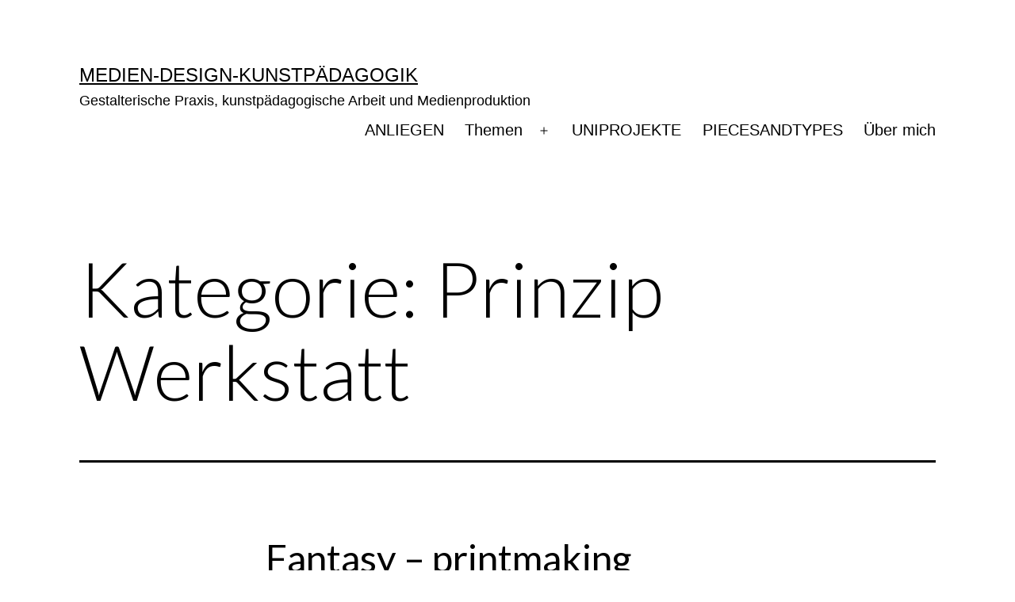

--- FILE ---
content_type: text/html; charset=UTF-8
request_url: https://www.mediendesignpaedagogik.de/category/werkstatt/
body_size: 80537
content:
<!doctype html>
<html lang="de" >
<head>
	<meta charset="UTF-8" />
	<meta name="viewport" content="width=device-width, initial-scale=1.0" />
	<meta name='robots' content='index, follow, max-image-preview:large, max-snippet:-1, max-video-preview:-1' />

	<!-- This site is optimized with the Yoast SEO plugin v26.7 - https://yoast.com/wordpress/plugins/seo/ -->
	<title>Prinzip Werkstatt Archive &#8211; Medien-Design-Kunstpädagogik</title>
	<link rel="canonical" href="https://www.mediendesignpaedagogik.de/category/werkstatt/" />
	<link rel="next" href="https://www.mediendesignpaedagogik.de/category/werkstatt/page/2/" />
	<meta property="og:locale" content="de_DE" />
	<meta property="og:type" content="article" />
	<meta property="og:title" content="Prinzip Werkstatt Archive &#8211; Medien-Design-Kunstpädagogik" />
	<meta property="og:url" content="https://www.mediendesignpaedagogik.de/category/werkstatt/" />
	<meta property="og:site_name" content="Medien-Design-Kunstpädagogik" />
	<meta name="twitter:card" content="summary_large_image" />
	<meta name="twitter:site" content="@awebfish" />
	<script type="application/ld+json" class="yoast-schema-graph">{"@context":"https://schema.org","@graph":[{"@type":"CollectionPage","@id":"https://www.mediendesignpaedagogik.de/category/werkstatt/","url":"https://www.mediendesignpaedagogik.de/category/werkstatt/","name":"Prinzip Werkstatt Archive &#8211; Medien-Design-Kunstpädagogik","isPartOf":{"@id":"https://www.mediendesignpaedagogik.de/#website"},"primaryImageOfPage":{"@id":"https://www.mediendesignpaedagogik.de/category/werkstatt/#primaryimage"},"image":{"@id":"https://www.mediendesignpaedagogik.de/category/werkstatt/#primaryimage"},"thumbnailUrl":"https://www.mediendesignpaedagogik.de/wp-content/uploads/2025/12/fantasy-1.png","breadcrumb":{"@id":"https://www.mediendesignpaedagogik.de/category/werkstatt/#breadcrumb"},"inLanguage":"de"},{"@type":"ImageObject","inLanguage":"de","@id":"https://www.mediendesignpaedagogik.de/category/werkstatt/#primaryimage","url":"https://www.mediendesignpaedagogik.de/wp-content/uploads/2025/12/fantasy-1.png","contentUrl":"https://www.mediendesignpaedagogik.de/wp-content/uploads/2025/12/fantasy-1.png","width":2236,"height":1696,"caption":"Linolschnitte mit verlorener Platte"},{"@type":"BreadcrumbList","@id":"https://www.mediendesignpaedagogik.de/category/werkstatt/#breadcrumb","itemListElement":[{"@type":"ListItem","position":1,"name":"Startseite","item":"https://www.mediendesignpaedagogik.de/"},{"@type":"ListItem","position":2,"name":"Prinzip Werkstatt"}]},{"@type":"WebSite","@id":"https://www.mediendesignpaedagogik.de/#website","url":"https://www.mediendesignpaedagogik.de/","name":"Medien-Design-Kunstpädagogik","description":"Gestalterische Praxis, kunstpädagogische Arbeit und Medienproduktion","publisher":{"@id":"https://www.mediendesignpaedagogik.de/#/schema/person/a592668c9861ab5c7736e93884555585"},"potentialAction":[{"@type":"SearchAction","target":{"@type":"EntryPoint","urlTemplate":"https://www.mediendesignpaedagogik.de/?s={search_term_string}"},"query-input":{"@type":"PropertyValueSpecification","valueRequired":true,"valueName":"search_term_string"}}],"inLanguage":"de"},{"@type":["Person","Organization"],"@id":"https://www.mediendesignpaedagogik.de/#/schema/person/a592668c9861ab5c7736e93884555585","name":"Andreas Wendt","image":{"@type":"ImageObject","inLanguage":"de","@id":"https://www.mediendesignpaedagogik.de/#/schema/person/image/","url":"https://secure.gravatar.com/avatar/c9134d84554135a9845756c1e163ded839b5558c0b54fde135a80d08f8e5fd09?s=96&r=g","contentUrl":"https://secure.gravatar.com/avatar/c9134d84554135a9845756c1e163ded839b5558c0b54fde135a80d08f8e5fd09?s=96&r=g","caption":"Andreas Wendt"},"logo":{"@id":"https://www.mediendesignpaedagogik.de/#/schema/person/image/"}}]}</script>
	<!-- / Yoast SEO plugin. -->


<link rel="alternate" type="application/rss+xml" title="Medien-Design-Kunstpädagogik &raquo; Feed" href="https://www.mediendesignpaedagogik.de/feed/" />
<link rel="alternate" type="application/rss+xml" title="Medien-Design-Kunstpädagogik &raquo; Kommentar-Feed" href="https://www.mediendesignpaedagogik.de/comments/feed/" />
<link rel="alternate" type="application/rss+xml" title="Medien-Design-Kunstpädagogik &raquo; Prinzip Werkstatt Kategorie-Feed" href="https://www.mediendesignpaedagogik.de/category/werkstatt/feed/" />
<style id='wp-img-auto-sizes-contain-inline-css'>
img:is([sizes=auto i],[sizes^="auto," i]){contain-intrinsic-size:3000px 1500px}
/*# sourceURL=wp-img-auto-sizes-contain-inline-css */
</style>
<style id='wp-emoji-styles-inline-css'>

	img.wp-smiley, img.emoji {
		display: inline !important;
		border: none !important;
		box-shadow: none !important;
		height: 1em !important;
		width: 1em !important;
		margin: 0 0.07em !important;
		vertical-align: -0.1em !important;
		background: none !important;
		padding: 0 !important;
	}
/*# sourceURL=wp-emoji-styles-inline-css */
</style>
<style id='wp-block-library-inline-css'>
:root{--wp-block-synced-color:#7a00df;--wp-block-synced-color--rgb:122,0,223;--wp-bound-block-color:var(--wp-block-synced-color);--wp-editor-canvas-background:#ddd;--wp-admin-theme-color:#007cba;--wp-admin-theme-color--rgb:0,124,186;--wp-admin-theme-color-darker-10:#006ba1;--wp-admin-theme-color-darker-10--rgb:0,107,160.5;--wp-admin-theme-color-darker-20:#005a87;--wp-admin-theme-color-darker-20--rgb:0,90,135;--wp-admin-border-width-focus:2px}@media (min-resolution:192dpi){:root{--wp-admin-border-width-focus:1.5px}}.wp-element-button{cursor:pointer}:root .has-very-light-gray-background-color{background-color:#eee}:root .has-very-dark-gray-background-color{background-color:#313131}:root .has-very-light-gray-color{color:#eee}:root .has-very-dark-gray-color{color:#313131}:root .has-vivid-green-cyan-to-vivid-cyan-blue-gradient-background{background:linear-gradient(135deg,#00d084,#0693e3)}:root .has-purple-crush-gradient-background{background:linear-gradient(135deg,#34e2e4,#4721fb 50%,#ab1dfe)}:root .has-hazy-dawn-gradient-background{background:linear-gradient(135deg,#faaca8,#dad0ec)}:root .has-subdued-olive-gradient-background{background:linear-gradient(135deg,#fafae1,#67a671)}:root .has-atomic-cream-gradient-background{background:linear-gradient(135deg,#fdd79a,#004a59)}:root .has-nightshade-gradient-background{background:linear-gradient(135deg,#330968,#31cdcf)}:root .has-midnight-gradient-background{background:linear-gradient(135deg,#020381,#2874fc)}:root{--wp--preset--font-size--normal:16px;--wp--preset--font-size--huge:42px}.has-regular-font-size{font-size:1em}.has-larger-font-size{font-size:2.625em}.has-normal-font-size{font-size:var(--wp--preset--font-size--normal)}.has-huge-font-size{font-size:var(--wp--preset--font-size--huge)}.has-text-align-center{text-align:center}.has-text-align-left{text-align:left}.has-text-align-right{text-align:right}.has-fit-text{white-space:nowrap!important}#end-resizable-editor-section{display:none}.aligncenter{clear:both}.items-justified-left{justify-content:flex-start}.items-justified-center{justify-content:center}.items-justified-right{justify-content:flex-end}.items-justified-space-between{justify-content:space-between}.screen-reader-text{border:0;clip-path:inset(50%);height:1px;margin:-1px;overflow:hidden;padding:0;position:absolute;width:1px;word-wrap:normal!important}.screen-reader-text:focus{background-color:#ddd;clip-path:none;color:#444;display:block;font-size:1em;height:auto;left:5px;line-height:normal;padding:15px 23px 14px;text-decoration:none;top:5px;width:auto;z-index:100000}html :where(.has-border-color){border-style:solid}html :where([style*=border-top-color]){border-top-style:solid}html :where([style*=border-right-color]){border-right-style:solid}html :where([style*=border-bottom-color]){border-bottom-style:solid}html :where([style*=border-left-color]){border-left-style:solid}html :where([style*=border-width]){border-style:solid}html :where([style*=border-top-width]){border-top-style:solid}html :where([style*=border-right-width]){border-right-style:solid}html :where([style*=border-bottom-width]){border-bottom-style:solid}html :where([style*=border-left-width]){border-left-style:solid}html :where(img[class*=wp-image-]){height:auto;max-width:100%}:where(figure){margin:0 0 1em}html :where(.is-position-sticky){--wp-admin--admin-bar--position-offset:var(--wp-admin--admin-bar--height,0px)}@media screen and (max-width:600px){html :where(.is-position-sticky){--wp-admin--admin-bar--position-offset:0px}}

/*# sourceURL=wp-block-library-inline-css */
</style><style id='wp-block-heading-inline-css'>
h1:where(.wp-block-heading).has-background,h2:where(.wp-block-heading).has-background,h3:where(.wp-block-heading).has-background,h4:where(.wp-block-heading).has-background,h5:where(.wp-block-heading).has-background,h6:where(.wp-block-heading).has-background{padding:1.25em 2.375em}h1.has-text-align-left[style*=writing-mode]:where([style*=vertical-lr]),h1.has-text-align-right[style*=writing-mode]:where([style*=vertical-rl]),h2.has-text-align-left[style*=writing-mode]:where([style*=vertical-lr]),h2.has-text-align-right[style*=writing-mode]:where([style*=vertical-rl]),h3.has-text-align-left[style*=writing-mode]:where([style*=vertical-lr]),h3.has-text-align-right[style*=writing-mode]:where([style*=vertical-rl]),h4.has-text-align-left[style*=writing-mode]:where([style*=vertical-lr]),h4.has-text-align-right[style*=writing-mode]:where([style*=vertical-rl]),h5.has-text-align-left[style*=writing-mode]:where([style*=vertical-lr]),h5.has-text-align-right[style*=writing-mode]:where([style*=vertical-rl]),h6.has-text-align-left[style*=writing-mode]:where([style*=vertical-lr]),h6.has-text-align-right[style*=writing-mode]:where([style*=vertical-rl]){rotate:180deg}
/*# sourceURL=https://www.mediendesignpaedagogik.de/wp-includes/blocks/heading/style.min.css */
</style>
<style id='wp-block-paragraph-inline-css'>
.is-small-text{font-size:.875em}.is-regular-text{font-size:1em}.is-large-text{font-size:2.25em}.is-larger-text{font-size:3em}.has-drop-cap:not(:focus):first-letter{float:left;font-size:8.4em;font-style:normal;font-weight:100;line-height:.68;margin:.05em .1em 0 0;text-transform:uppercase}body.rtl .has-drop-cap:not(:focus):first-letter{float:none;margin-left:.1em}p.has-drop-cap.has-background{overflow:hidden}:root :where(p.has-background){padding:1.25em 2.375em}:where(p.has-text-color:not(.has-link-color)) a{color:inherit}p.has-text-align-left[style*="writing-mode:vertical-lr"],p.has-text-align-right[style*="writing-mode:vertical-rl"]{rotate:180deg}
/*# sourceURL=https://www.mediendesignpaedagogik.de/wp-includes/blocks/paragraph/style.min.css */
</style>
<style id='global-styles-inline-css'>
:root{--wp--preset--aspect-ratio--square: 1;--wp--preset--aspect-ratio--4-3: 4/3;--wp--preset--aspect-ratio--3-4: 3/4;--wp--preset--aspect-ratio--3-2: 3/2;--wp--preset--aspect-ratio--2-3: 2/3;--wp--preset--aspect-ratio--16-9: 16/9;--wp--preset--aspect-ratio--9-16: 9/16;--wp--preset--color--black: #000000;--wp--preset--color--cyan-bluish-gray: #abb8c3;--wp--preset--color--white: #FFFFFF;--wp--preset--color--pale-pink: #f78da7;--wp--preset--color--vivid-red: #cf2e2e;--wp--preset--color--luminous-vivid-orange: #ff6900;--wp--preset--color--luminous-vivid-amber: #fcb900;--wp--preset--color--light-green-cyan: #7bdcb5;--wp--preset--color--vivid-green-cyan: #00d084;--wp--preset--color--pale-cyan-blue: #8ed1fc;--wp--preset--color--vivid-cyan-blue: #0693e3;--wp--preset--color--vivid-purple: #9b51e0;--wp--preset--color--dark-gray: #28303D;--wp--preset--color--gray: #39414D;--wp--preset--color--green: #D1E4DD;--wp--preset--color--blue: #D1DFE4;--wp--preset--color--purple: #D1D1E4;--wp--preset--color--red: #E4D1D1;--wp--preset--color--orange: #E4DAD1;--wp--preset--color--yellow: #EEEADD;--wp--preset--gradient--vivid-cyan-blue-to-vivid-purple: linear-gradient(135deg,rgb(6,147,227) 0%,rgb(155,81,224) 100%);--wp--preset--gradient--light-green-cyan-to-vivid-green-cyan: linear-gradient(135deg,rgb(122,220,180) 0%,rgb(0,208,130) 100%);--wp--preset--gradient--luminous-vivid-amber-to-luminous-vivid-orange: linear-gradient(135deg,rgb(252,185,0) 0%,rgb(255,105,0) 100%);--wp--preset--gradient--luminous-vivid-orange-to-vivid-red: linear-gradient(135deg,rgb(255,105,0) 0%,rgb(207,46,46) 100%);--wp--preset--gradient--very-light-gray-to-cyan-bluish-gray: linear-gradient(135deg,rgb(238,238,238) 0%,rgb(169,184,195) 100%);--wp--preset--gradient--cool-to-warm-spectrum: linear-gradient(135deg,rgb(74,234,220) 0%,rgb(151,120,209) 20%,rgb(207,42,186) 40%,rgb(238,44,130) 60%,rgb(251,105,98) 80%,rgb(254,248,76) 100%);--wp--preset--gradient--blush-light-purple: linear-gradient(135deg,rgb(255,206,236) 0%,rgb(152,150,240) 100%);--wp--preset--gradient--blush-bordeaux: linear-gradient(135deg,rgb(254,205,165) 0%,rgb(254,45,45) 50%,rgb(107,0,62) 100%);--wp--preset--gradient--luminous-dusk: linear-gradient(135deg,rgb(255,203,112) 0%,rgb(199,81,192) 50%,rgb(65,88,208) 100%);--wp--preset--gradient--pale-ocean: linear-gradient(135deg,rgb(255,245,203) 0%,rgb(182,227,212) 50%,rgb(51,167,181) 100%);--wp--preset--gradient--electric-grass: linear-gradient(135deg,rgb(202,248,128) 0%,rgb(113,206,126) 100%);--wp--preset--gradient--midnight: linear-gradient(135deg,rgb(2,3,129) 0%,rgb(40,116,252) 100%);--wp--preset--gradient--purple-to-yellow: linear-gradient(160deg, #D1D1E4 0%, #EEEADD 100%);--wp--preset--gradient--yellow-to-purple: linear-gradient(160deg, #EEEADD 0%, #D1D1E4 100%);--wp--preset--gradient--green-to-yellow: linear-gradient(160deg, #D1E4DD 0%, #EEEADD 100%);--wp--preset--gradient--yellow-to-green: linear-gradient(160deg, #EEEADD 0%, #D1E4DD 100%);--wp--preset--gradient--red-to-yellow: linear-gradient(160deg, #E4D1D1 0%, #EEEADD 100%);--wp--preset--gradient--yellow-to-red: linear-gradient(160deg, #EEEADD 0%, #E4D1D1 100%);--wp--preset--gradient--purple-to-red: linear-gradient(160deg, #D1D1E4 0%, #E4D1D1 100%);--wp--preset--gradient--red-to-purple: linear-gradient(160deg, #E4D1D1 0%, #D1D1E4 100%);--wp--preset--font-size--small: 18px;--wp--preset--font-size--medium: 20px;--wp--preset--font-size--large: 24px;--wp--preset--font-size--x-large: 42px;--wp--preset--font-size--extra-small: 16px;--wp--preset--font-size--normal: 20px;--wp--preset--font-size--extra-large: 40px;--wp--preset--font-size--huge: 96px;--wp--preset--font-size--gigantic: 144px;--wp--preset--spacing--20: 0.44rem;--wp--preset--spacing--30: 0.67rem;--wp--preset--spacing--40: 1rem;--wp--preset--spacing--50: 1.5rem;--wp--preset--spacing--60: 2.25rem;--wp--preset--spacing--70: 3.38rem;--wp--preset--spacing--80: 5.06rem;--wp--preset--shadow--natural: 6px 6px 9px rgba(0, 0, 0, 0.2);--wp--preset--shadow--deep: 12px 12px 50px rgba(0, 0, 0, 0.4);--wp--preset--shadow--sharp: 6px 6px 0px rgba(0, 0, 0, 0.2);--wp--preset--shadow--outlined: 6px 6px 0px -3px rgb(255, 255, 255), 6px 6px rgb(0, 0, 0);--wp--preset--shadow--crisp: 6px 6px 0px rgb(0, 0, 0);}:where(.is-layout-flex){gap: 0.5em;}:where(.is-layout-grid){gap: 0.5em;}body .is-layout-flex{display: flex;}.is-layout-flex{flex-wrap: wrap;align-items: center;}.is-layout-flex > :is(*, div){margin: 0;}body .is-layout-grid{display: grid;}.is-layout-grid > :is(*, div){margin: 0;}:where(.wp-block-columns.is-layout-flex){gap: 2em;}:where(.wp-block-columns.is-layout-grid){gap: 2em;}:where(.wp-block-post-template.is-layout-flex){gap: 1.25em;}:where(.wp-block-post-template.is-layout-grid){gap: 1.25em;}.has-black-color{color: var(--wp--preset--color--black) !important;}.has-cyan-bluish-gray-color{color: var(--wp--preset--color--cyan-bluish-gray) !important;}.has-white-color{color: var(--wp--preset--color--white) !important;}.has-pale-pink-color{color: var(--wp--preset--color--pale-pink) !important;}.has-vivid-red-color{color: var(--wp--preset--color--vivid-red) !important;}.has-luminous-vivid-orange-color{color: var(--wp--preset--color--luminous-vivid-orange) !important;}.has-luminous-vivid-amber-color{color: var(--wp--preset--color--luminous-vivid-amber) !important;}.has-light-green-cyan-color{color: var(--wp--preset--color--light-green-cyan) !important;}.has-vivid-green-cyan-color{color: var(--wp--preset--color--vivid-green-cyan) !important;}.has-pale-cyan-blue-color{color: var(--wp--preset--color--pale-cyan-blue) !important;}.has-vivid-cyan-blue-color{color: var(--wp--preset--color--vivid-cyan-blue) !important;}.has-vivid-purple-color{color: var(--wp--preset--color--vivid-purple) !important;}.has-black-background-color{background-color: var(--wp--preset--color--black) !important;}.has-cyan-bluish-gray-background-color{background-color: var(--wp--preset--color--cyan-bluish-gray) !important;}.has-white-background-color{background-color: var(--wp--preset--color--white) !important;}.has-pale-pink-background-color{background-color: var(--wp--preset--color--pale-pink) !important;}.has-vivid-red-background-color{background-color: var(--wp--preset--color--vivid-red) !important;}.has-luminous-vivid-orange-background-color{background-color: var(--wp--preset--color--luminous-vivid-orange) !important;}.has-luminous-vivid-amber-background-color{background-color: var(--wp--preset--color--luminous-vivid-amber) !important;}.has-light-green-cyan-background-color{background-color: var(--wp--preset--color--light-green-cyan) !important;}.has-vivid-green-cyan-background-color{background-color: var(--wp--preset--color--vivid-green-cyan) !important;}.has-pale-cyan-blue-background-color{background-color: var(--wp--preset--color--pale-cyan-blue) !important;}.has-vivid-cyan-blue-background-color{background-color: var(--wp--preset--color--vivid-cyan-blue) !important;}.has-vivid-purple-background-color{background-color: var(--wp--preset--color--vivid-purple) !important;}.has-black-border-color{border-color: var(--wp--preset--color--black) !important;}.has-cyan-bluish-gray-border-color{border-color: var(--wp--preset--color--cyan-bluish-gray) !important;}.has-white-border-color{border-color: var(--wp--preset--color--white) !important;}.has-pale-pink-border-color{border-color: var(--wp--preset--color--pale-pink) !important;}.has-vivid-red-border-color{border-color: var(--wp--preset--color--vivid-red) !important;}.has-luminous-vivid-orange-border-color{border-color: var(--wp--preset--color--luminous-vivid-orange) !important;}.has-luminous-vivid-amber-border-color{border-color: var(--wp--preset--color--luminous-vivid-amber) !important;}.has-light-green-cyan-border-color{border-color: var(--wp--preset--color--light-green-cyan) !important;}.has-vivid-green-cyan-border-color{border-color: var(--wp--preset--color--vivid-green-cyan) !important;}.has-pale-cyan-blue-border-color{border-color: var(--wp--preset--color--pale-cyan-blue) !important;}.has-vivid-cyan-blue-border-color{border-color: var(--wp--preset--color--vivid-cyan-blue) !important;}.has-vivid-purple-border-color{border-color: var(--wp--preset--color--vivid-purple) !important;}.has-vivid-cyan-blue-to-vivid-purple-gradient-background{background: var(--wp--preset--gradient--vivid-cyan-blue-to-vivid-purple) !important;}.has-light-green-cyan-to-vivid-green-cyan-gradient-background{background: var(--wp--preset--gradient--light-green-cyan-to-vivid-green-cyan) !important;}.has-luminous-vivid-amber-to-luminous-vivid-orange-gradient-background{background: var(--wp--preset--gradient--luminous-vivid-amber-to-luminous-vivid-orange) !important;}.has-luminous-vivid-orange-to-vivid-red-gradient-background{background: var(--wp--preset--gradient--luminous-vivid-orange-to-vivid-red) !important;}.has-very-light-gray-to-cyan-bluish-gray-gradient-background{background: var(--wp--preset--gradient--very-light-gray-to-cyan-bluish-gray) !important;}.has-cool-to-warm-spectrum-gradient-background{background: var(--wp--preset--gradient--cool-to-warm-spectrum) !important;}.has-blush-light-purple-gradient-background{background: var(--wp--preset--gradient--blush-light-purple) !important;}.has-blush-bordeaux-gradient-background{background: var(--wp--preset--gradient--blush-bordeaux) !important;}.has-luminous-dusk-gradient-background{background: var(--wp--preset--gradient--luminous-dusk) !important;}.has-pale-ocean-gradient-background{background: var(--wp--preset--gradient--pale-ocean) !important;}.has-electric-grass-gradient-background{background: var(--wp--preset--gradient--electric-grass) !important;}.has-midnight-gradient-background{background: var(--wp--preset--gradient--midnight) !important;}.has-small-font-size{font-size: var(--wp--preset--font-size--small) !important;}.has-medium-font-size{font-size: var(--wp--preset--font-size--medium) !important;}.has-large-font-size{font-size: var(--wp--preset--font-size--large) !important;}.has-x-large-font-size{font-size: var(--wp--preset--font-size--x-large) !important;}
/*# sourceURL=global-styles-inline-css */
</style>

<style id='classic-theme-styles-inline-css'>
/*! This file is auto-generated */
.wp-block-button__link{color:#fff;background-color:#32373c;border-radius:9999px;box-shadow:none;text-decoration:none;padding:calc(.667em + 2px) calc(1.333em + 2px);font-size:1.125em}.wp-block-file__button{background:#32373c;color:#fff;text-decoration:none}
/*# sourceURL=/wp-includes/css/classic-themes.min.css */
</style>
<link rel='stylesheet' id='twenty-twenty-one-custom-color-overrides-css' href='https://www.mediendesignpaedagogik.de/wp-content/themes/twentytwentyone/assets/css/custom-color-overrides.css?ver=2.7' media='all' />
<style id='twenty-twenty-one-custom-color-overrides-inline-css'>
:root .editor-styles-wrapper{--global--color-background: #ffffff;--global--color-primary: #000;--global--color-secondary: #000;--button--color-background: #000;--button--color-text-hover: #000;}
/*# sourceURL=twenty-twenty-one-custom-color-overrides-inline-css */
</style>
<link rel='stylesheet' id='css3lightbox_style-css' href='https://www.mediendesignpaedagogik.de/wp-content/plugins/css3lightbox/assets/style.css?ver=6.9' media='all' />
<link rel='stylesheet' id='twenty-twenty-one-style-css' href='https://www.mediendesignpaedagogik.de/wp-content/themes/twentytwentyone/style.css?ver=2.7' media='all' />
<style id='twenty-twenty-one-style-inline-css'>
:root{--global--color-background: #ffffff;--global--color-primary: #000;--global--color-secondary: #000;--button--color-background: #000;--button--color-text-hover: #000;}
/*# sourceURL=twenty-twenty-one-style-inline-css */
</style>
<link rel='stylesheet' id='twenty-twenty-one-print-style-css' href='https://www.mediendesignpaedagogik.de/wp-content/themes/twentytwentyone/assets/css/print.css?ver=2.7' media='print' />
<script id="twenty-twenty-one-ie11-polyfills-js-after">
( Element.prototype.matches && Element.prototype.closest && window.NodeList && NodeList.prototype.forEach ) || document.write( '<script src="https://www.mediendesignpaedagogik.de/wp-content/themes/twentytwentyone/assets/js/polyfills.js?ver=2.7"></scr' + 'ipt>' );
//# sourceURL=twenty-twenty-one-ie11-polyfills-js-after
</script>
<script src="https://www.mediendesignpaedagogik.de/wp-content/themes/twentytwentyone/assets/js/primary-navigation.js?ver=2.7" id="twenty-twenty-one-primary-navigation-script-js" defer data-wp-strategy="defer"></script>
<link rel="https://api.w.org/" href="https://www.mediendesignpaedagogik.de/wp-json/" /><link rel="alternate" title="JSON" type="application/json" href="https://www.mediendesignpaedagogik.de/wp-json/wp/v2/categories/49" /><link rel="EditURI" type="application/rsd+xml" title="RSD" href="https://www.mediendesignpaedagogik.de/xmlrpc.php?rsd" />
<meta name="generator" content="WordPress 6.9" />
	<link rel="preconnect" href="https://fonts.googleapis.com">
	<link rel="preconnect" href="https://fonts.gstatic.com">
	<link href='https://fonts.googleapis.com/css2?display=swap&family=Lato:wght@100;300;400' rel='stylesheet'><!-- Analytics by WP Statistics - https://wp-statistics.com -->
<style id="custom-background-css">
body.custom-background { background-color: #ffffff; }
</style>
		<style id="egf-frontend-styles" type="text/css">
		p {font-family: 'Lato', sans-serif;font-size: 20px;font-style: normal;font-weight: 400;} h1 {font-family: 'Lato', sans-serif;font-style: normal;font-weight: 400;} h2 {color: #000000;font-family: 'Lato', sans-serif;font-size: 19px;font-style: normal;font-weight: 400;} h3 {font-family: 'Lato', sans-serif;font-style: normal;font-weight: 300;} h4 {font-family: 'Lato', sans-serif;font-style: normal;font-weight: 100;} h5 {font-family: 'Lato', sans-serif;font-style: normal;font-weight: 100;} h6 {font-family: 'Lato', sans-serif;font-style: normal;font-weight: 100;} 	</style>
	</head>

<body class="archive category category-werkstatt category-49 custom-background wp-embed-responsive wp-theme-twentytwentyone is-light-theme has-background-white no-js hfeed has-main-navigation">
<div id="page" class="site">
	<a class="skip-link screen-reader-text" href="#content">
		Zum Inhalt springen	</a>

	
<header id="masthead" class="site-header has-title-and-tagline has-menu">

	

<div class="site-branding">

	
						<p class="site-title"><a href="https://www.mediendesignpaedagogik.de/" rel="home">Medien-Design-Kunstpädagogik</a></p>
			
			<p class="site-description">
			Gestalterische Praxis, kunstpädagogische Arbeit und Medienproduktion		</p>
	</div><!-- .site-branding -->
	
	<nav id="site-navigation" class="primary-navigation" aria-label="Primäres Menü">
		<div class="menu-button-container">
			<button id="primary-mobile-menu" class="button" aria-controls="primary-menu-list" aria-expanded="false">
				<span class="dropdown-icon open">Menü					<svg class="svg-icon" width="24" height="24" aria-hidden="true" role="img" focusable="false" viewBox="0 0 24 24" fill="none" xmlns="http://www.w3.org/2000/svg"><path fill-rule="evenodd" clip-rule="evenodd" d="M4.5 6H19.5V7.5H4.5V6ZM4.5 12H19.5V13.5H4.5V12ZM19.5 18H4.5V19.5H19.5V18Z" fill="currentColor"/></svg>				</span>
				<span class="dropdown-icon close">Schließen					<svg class="svg-icon" width="24" height="24" aria-hidden="true" role="img" focusable="false" viewBox="0 0 24 24" fill="none" xmlns="http://www.w3.org/2000/svg"><path fill-rule="evenodd" clip-rule="evenodd" d="M12 10.9394L5.53033 4.46973L4.46967 5.53039L10.9393 12.0001L4.46967 18.4697L5.53033 19.5304L12 13.0607L18.4697 19.5304L19.5303 18.4697L13.0607 12.0001L19.5303 5.53039L18.4697 4.46973L12 10.9394Z" fill="currentColor"/></svg>				</span>
			</button><!-- #primary-mobile-menu -->
		</div><!-- .menu-button-container -->
		<div class="primary-menu-container"><ul id="primary-menu-list" class="menu-wrapper"><li id="menu-item-7" class="menu-item menu-item-type-post_type menu-item-object-page menu-item-7"><a href="https://www.mediendesignpaedagogik.de/warum/">ANLIEGEN</a></li>
<li id="menu-item-1421" class="menu-item menu-item-type-taxonomy menu-item-object-category menu-item-has-children menu-item-1421"><a href="https://www.mediendesignpaedagogik.de/category/allgemein/">Themen</a><button class="sub-menu-toggle" aria-expanded="false" onClick="twentytwentyoneExpandSubMenu(this)"><span class="icon-plus"><svg class="svg-icon" width="18" height="18" aria-hidden="true" role="img" focusable="false" viewBox="0 0 24 24" fill="none" xmlns="http://www.w3.org/2000/svg"><path fill-rule="evenodd" clip-rule="evenodd" d="M18 11.2h-5.2V6h-1.6v5.2H6v1.6h5.2V18h1.6v-5.2H18z" fill="currentColor"/></svg></span><span class="icon-minus"><svg class="svg-icon" width="18" height="18" aria-hidden="true" role="img" focusable="false" viewBox="0 0 24 24" fill="none" xmlns="http://www.w3.org/2000/svg"><path fill-rule="evenodd" clip-rule="evenodd" d="M6 11h12v2H6z" fill="currentColor"/></svg></span><span class="screen-reader-text">Menü öffnen</span></button>
<ul class="sub-menu">
	<li id="menu-item-1471" class="menu-item menu-item-type-taxonomy menu-item-object-category menu-item-1471"><a href="https://www.mediendesignpaedagogik.de/category/downloads/">Downloads</a></li>
	<li id="menu-item-1473" class="menu-item menu-item-type-taxonomy menu-item-object-category menu-item-1473"><a href="https://www.mediendesignpaedagogik.de/category/thema/">Thema</a></li>
	<li id="menu-item-1434" class="menu-item menu-item-type-taxonomy menu-item-object-category menu-item-1434"><a href="https://www.mediendesignpaedagogik.de/category/informationsdesign/">Informationsdesign</a></li>
	<li id="menu-item-1470" class="menu-item menu-item-type-taxonomy menu-item-object-category menu-item-1470"><a href="https://www.mediendesignpaedagogik.de/category/typo/">Typografie</a></li>
	<li id="menu-item-1464" class="menu-item menu-item-type-taxonomy menu-item-object-category menu-item-1464"><a href="https://www.mediendesignpaedagogik.de/category/plakat/">Plakatgestaltung</a></li>
	<li id="menu-item-1467" class="menu-item menu-item-type-taxonomy menu-item-object-category menu-item-1467"><a href="https://www.mediendesignpaedagogik.de/category/buchkunst/">Buchkunst</a></li>
	<li id="menu-item-1465" class="menu-item menu-item-type-taxonomy menu-item-object-category menu-item-1465"><a href="https://www.mediendesignpaedagogik.de/category/fotografie/">Fotografie</a></li>
	<li id="menu-item-1466" class="menu-item menu-item-type-taxonomy menu-item-object-category menu-item-1466"><a href="https://www.mediendesignpaedagogik.de/category/webdesign/">Webdesign</a></li>
	<li id="menu-item-1468" class="menu-item menu-item-type-taxonomy menu-item-object-category menu-item-1468"><a href="https://www.mediendesignpaedagogik.de/category/medienproduktion/">Medienproduktion</a></li>
	<li id="menu-item-1878" class="menu-item menu-item-type-taxonomy menu-item-object-category menu-item-1878"><a href="https://www.mediendesignpaedagogik.de/category/architektur/">Architektur</a></li>
	<li id="menu-item-1436" class="menu-item menu-item-type-taxonomy menu-item-object-category menu-item-1436"><a href="https://www.mediendesignpaedagogik.de/category/quellen/">Literatur und Archive</a></li>
	<li id="menu-item-1454" class="menu-item menu-item-type-taxonomy menu-item-object-category menu-item-1454"><a href="https://www.mediendesignpaedagogik.de/category/workshops/">Workshops</a></li>
	<li id="menu-item-1653" class="menu-item menu-item-type-post_type menu-item-object-page menu-item-privacy-policy menu-item-1653"><a rel="privacy-policy" href="https://www.mediendesignpaedagogik.de/datenschutzerklaerung/">Datenschutz</a></li>
</ul>
</li>
<li id="menu-item-8" class="menu-item menu-item-type-custom menu-item-object-custom menu-item-8"><a href="http://studienart.gko.uni-leipzig.de/blog/tag/dnmkupae/">UNIPROJEKTE</a></li>
<li id="menu-item-10" class="menu-item menu-item-type-custom menu-item-object-custom menu-item-10"><a href="http://piecesandtypes.tumblr.com">PIECESANDTYPES</a></li>
<li id="menu-item-6" class="menu-item menu-item-type-custom menu-item-object-custom menu-item-6"><a href="http://www.awebfish.de/">Über mich</a></li>
</ul></div>	</nav><!-- #site-navigation -->
	
</header><!-- #masthead -->

	<div id="content" class="site-content">
		<div id="primary" class="content-area">
			<main id="main" class="site-main">


	<header class="page-header alignwide">
		<h1 class="page-title">Kategorie: <span>Prinzip Werkstatt</span></h1>			</header><!-- .page-header -->

					
<article id="post-1886" class="post-1886 post type-post status-publish format-standard has-post-thumbnail hentry category-buchkunst category-druck category-grafikdesign category-illustration category-kunstpadagogik category-magazine category-medienproduktion category-werkstatt category-thema category-workshops tag-buchkunst tag-druck tag-werkstattarbeit entry">

	
<header class="entry-header">
	<h2 class="entry-title default-max-width"><a href="https://www.mediendesignpaedagogik.de/fantasy-printing-workshop/">Fantasy – printmaking workshop</a></h2>
		
			<figure class="post-thumbnail">
				<a class="post-thumbnail-inner alignwide" href="https://www.mediendesignpaedagogik.de/fantasy-printing-workshop/" aria-hidden="true" tabindex="-1">
					<img width="1568" height="1189" src="https://www.mediendesignpaedagogik.de/wp-content/uploads/2025/12/fantasy-1-1568x1189.png" class="attachment-post-thumbnail size-post-thumbnail wp-post-image" alt="Linolschnitte mit verlorener Platte" decoding="async" fetchpriority="high" srcset="https://www.mediendesignpaedagogik.de/wp-content/uploads/2025/12/fantasy-1-1568x1189.png 1568w, https://www.mediendesignpaedagogik.de/wp-content/uploads/2025/12/fantasy-1-300x228.png 300w, https://www.mediendesignpaedagogik.de/wp-content/uploads/2025/12/fantasy-1-1024x777.png 1024w, https://www.mediendesignpaedagogik.de/wp-content/uploads/2025/12/fantasy-1-768x583.png 768w, https://www.mediendesignpaedagogik.de/wp-content/uploads/2025/12/fantasy-1-1536x1165.png 1536w, https://www.mediendesignpaedagogik.de/wp-content/uploads/2025/12/fantasy-1-2048x1553.png 2048w" sizes="(max-width: 1568px) 100vw, 1568px" style="width:100%;height:75.85%;max-width:2236px;" />				</a>
							</figure><!-- .post-thumbnail -->

				</header><!-- .entry-header -->

	<div class="entry-content">
		<p>Printmaking workshop at the International Winter Academy Scheersberg 2025</p>
	</div><!-- .entry-content -->

	<footer class="entry-footer default-max-width">
		<span class="posted-on">Veröffentlicht am <time class="entry-date published updated" datetime="2025-12-19T14:53:41+01:00">19. Dezember 2025</time></span><div class="post-taxonomies"><span class="cat-links">Kategorisiert als <a href="https://www.mediendesignpaedagogik.de/category/buchkunst/" rel="category tag">Buchkunst</a>, <a href="https://www.mediendesignpaedagogik.de/category/druck/" rel="category tag">Druck</a>, <a href="https://www.mediendesignpaedagogik.de/category/grafikdesign/" rel="category tag">Grafikdesign</a>, <a href="https://www.mediendesignpaedagogik.de/category/illustration/" rel="category tag">Illustration</a>, <a href="https://www.mediendesignpaedagogik.de/category/kunstpadagogik/" rel="category tag">Kunstpädagogik</a>, <a href="https://www.mediendesignpaedagogik.de/category/magazine/" rel="category tag">Magazine</a>, <a href="https://www.mediendesignpaedagogik.de/category/medienproduktion/" rel="category tag">Medienproduktion</a>, <a href="https://www.mediendesignpaedagogik.de/category/werkstatt/" rel="category tag">Prinzip Werkstatt</a>, <a href="https://www.mediendesignpaedagogik.de/category/thema/" rel="category tag">Thema</a>, <a href="https://www.mediendesignpaedagogik.de/category/workshops/" rel="category tag">Workshops</a> </span><span class="tags-links">Verschlagwortet mit <a href="https://www.mediendesignpaedagogik.de/tag/buchkunst/" rel="tag">Buchkunst</a>, <a href="https://www.mediendesignpaedagogik.de/tag/druck/" rel="tag">Druck</a>, <a href="https://www.mediendesignpaedagogik.de/tag/werkstattarbeit/" rel="tag">Werkstattarbeit</a></span></div>	</footer><!-- .entry-footer -->
</article><!-- #post-${ID} -->
					
<article id="post-1834" class="post-1834 post type-post status-publish format-standard has-post-thumbnail hentry category-grafikdesign category-kunstpadagogik category-werkstatt category-projekte category-streetart category-typo category-workshops tag-kunstpadagogik tag-schriftgeschichte tag-schriftgestaltung tag-typo tag-warschau tag-werkstattarbeit entry">

	
<header class="entry-header">
	<h2 class="entry-title default-max-width"><a href="https://www.mediendesignpaedagogik.de/from-a-to-z-first-steps-in-calligraphy-and-type-designs/">From A to Z – First Steps in Calligraphy and Type Designs</a></h2>
		
			<figure class="post-thumbnail">
				<a class="post-thumbnail-inner alignwide" href="https://www.mediendesignpaedagogik.de/from-a-to-z-first-steps-in-calligraphy-and-type-designs/" aria-hidden="true" tabindex="-1">
					<img width="624" height="402" src="https://www.mediendesignpaedagogik.de/wp-content/uploads/2021/12/a-z-beitrag2-624x402.jpg" class="attachment-post-thumbnail size-post-thumbnail wp-post-image" alt="" decoding="async" srcset="https://www.mediendesignpaedagogik.de/wp-content/uploads/2021/12/a-z-beitrag2-624x402.jpg 624w, https://www.mediendesignpaedagogik.de/wp-content/uploads/2021/12/a-z-beitrag2-300x193.jpg 300w, https://www.mediendesignpaedagogik.de/wp-content/uploads/2021/12/a-z-beitrag2-768x494.jpg 768w, https://www.mediendesignpaedagogik.de/wp-content/uploads/2021/12/a-z-beitrag2.jpg 780w" sizes="(max-width: 624px) 100vw, 624px" style="width:100%;height:64.36%;max-width:780px;" />				</a>
							</figure><!-- .post-thumbnail -->

				</header><!-- .entry-header -->

	<div class="entry-content">
		<p>In this two-week workshop, the participants learned basic skills and knowledge about writing and designing type as a visual form of language. The basis of the work was the preoccupation with the typographical heritage of the city of Warsaw.</p>
	</div><!-- .entry-content -->

	<footer class="entry-footer default-max-width">
		<span class="posted-on">Veröffentlicht am <time class="entry-date published updated" datetime="2021-12-07T16:24:41+01:00">7. Dezember 2021</time></span><div class="post-taxonomies"><span class="cat-links">Kategorisiert als <a href="https://www.mediendesignpaedagogik.de/category/grafikdesign/" rel="category tag">Grafikdesign</a>, <a href="https://www.mediendesignpaedagogik.de/category/kunstpadagogik/" rel="category tag">Kunstpädagogik</a>, <a href="https://www.mediendesignpaedagogik.de/category/werkstatt/" rel="category tag">Prinzip Werkstatt</a>, <a href="https://www.mediendesignpaedagogik.de/category/projekte/" rel="category tag">Projekte</a>, <a href="https://www.mediendesignpaedagogik.de/category/streetart/" rel="category tag">Streetart</a>, <a href="https://www.mediendesignpaedagogik.de/category/typo/" rel="category tag">Typografie</a>, <a href="https://www.mediendesignpaedagogik.de/category/workshops/" rel="category tag">Workshops</a> </span><span class="tags-links">Verschlagwortet mit <a href="https://www.mediendesignpaedagogik.de/tag/kunstpadagogik/" rel="tag">Kunstpädagogik</a>, <a href="https://www.mediendesignpaedagogik.de/tag/schriftgeschichte/" rel="tag">Schriftgeschichte</a>, <a href="https://www.mediendesignpaedagogik.de/tag/schriftgestaltung/" rel="tag">Schriftgestaltung</a>, <a href="https://www.mediendesignpaedagogik.de/tag/typo/" rel="tag">Typografie</a>, <a href="https://www.mediendesignpaedagogik.de/tag/warschau/" rel="tag">Warschau</a>, <a href="https://www.mediendesignpaedagogik.de/tag/werkstattarbeit/" rel="tag">Werkstattarbeit</a></span></div>	</footer><!-- .entry-footer -->
</article><!-- #post-${ID} -->
					
<article id="post-1780" class="post-1780 post type-post status-publish format-standard has-post-thumbnail hentry category-druck category-kunstpadagogik category-werkstatt category-workshops tag-druck tag-natur tag-werkstattarbeit entry">

	
<header class="entry-header">
	<h2 class="entry-title default-max-width"><a href="https://www.mediendesignpaedagogik.de/in-search-of-meaning-workshop-print/">In Search of Meaning – workshop print</a></h2>
		
			<figure class="post-thumbnail">
				<a class="post-thumbnail-inner alignwide" href="https://www.mediendesignpaedagogik.de/in-search-of-meaning-workshop-print/" aria-hidden="true" tabindex="-1">
					<img width="624" height="374" src="https://www.mediendesignpaedagogik.de/wp-content/uploads/2020/04/inthesearchofmeaning-624x374.jpg" class="attachment-post-thumbnail size-post-thumbnail wp-post-image" alt="" decoding="async" srcset="https://www.mediendesignpaedagogik.de/wp-content/uploads/2020/04/inthesearchofmeaning-624x374.jpg 624w, https://www.mediendesignpaedagogik.de/wp-content/uploads/2020/04/inthesearchofmeaning-300x180.jpg 300w, https://www.mediendesignpaedagogik.de/wp-content/uploads/2020/04/inthesearchofmeaning.jpg 659w" sizes="(max-width: 624px) 100vw, 624px" style="width:100%;height:59.94%;max-width:659px;" />				</a>
							</figure><!-- .post-thumbnail -->

				</header><!-- .entry-header -->

	<div class="entry-content">
		<p>In the winter, the view on the countryside is wide. The leaves are blown from the trees and their branches rise graphically against the cold, grey sky. In this winter academy, we want explored the landscape around the Scheersberg as a starting point for our printmaking work.</p>
	</div><!-- .entry-content -->

	<footer class="entry-footer default-max-width">
		<span class="posted-on">Veröffentlicht am <time class="entry-date published updated" datetime="2020-04-07T14:34:22+02:00">7. April 2020</time></span><div class="post-taxonomies"><span class="cat-links">Kategorisiert als <a href="https://www.mediendesignpaedagogik.de/category/druck/" rel="category tag">Druck</a>, <a href="https://www.mediendesignpaedagogik.de/category/kunstpadagogik/" rel="category tag">Kunstpädagogik</a>, <a href="https://www.mediendesignpaedagogik.de/category/werkstatt/" rel="category tag">Prinzip Werkstatt</a>, <a href="https://www.mediendesignpaedagogik.de/category/workshops/" rel="category tag">Workshops</a> </span><span class="tags-links">Verschlagwortet mit <a href="https://www.mediendesignpaedagogik.de/tag/druck/" rel="tag">Druck</a>, <a href="https://www.mediendesignpaedagogik.de/tag/natur/" rel="tag">Natur</a>, <a href="https://www.mediendesignpaedagogik.de/tag/werkstattarbeit/" rel="tag">Werkstattarbeit</a></span></div>	</footer><!-- .entry-footer -->
</article><!-- #post-${ID} -->
					
<article id="post-1786" class="post-1786 post type-post status-publish format-standard has-post-thumbnail hentry category-druck category-kunstpadagogik category-papier category-werkstatt category-workshops tag-druck tag-musik tag-papier tag-werkstattarbeit entry">

	
<header class="entry-header">
	<h2 class="entry-title default-max-width"><a href="https://www.mediendesignpaedagogik.de/werkstatt-drucken-und-experimentelle-papierinstrumente-bauen/">Werkstatt Drucken und experimentelle Papierinstrumente bauen</a></h2>
		
			<figure class="post-thumbnail">
				<a class="post-thumbnail-inner alignwide" href="https://www.mediendesignpaedagogik.de/werkstatt-drucken-und-experimentelle-papierinstrumente-bauen/" aria-hidden="true" tabindex="-1">
					<img width="624" height="438" src="https://www.mediendesignpaedagogik.de/wp-content/uploads/2020/04/jc10-624x438.jpg" class="attachment-post-thumbnail size-post-thumbnail wp-post-image" alt="" decoding="async" loading="lazy" srcset="https://www.mediendesignpaedagogik.de/wp-content/uploads/2020/04/jc10-624x438.jpg 624w, https://www.mediendesignpaedagogik.de/wp-content/uploads/2020/04/jc10-300x210.jpg 300w, https://www.mediendesignpaedagogik.de/wp-content/uploads/2020/04/jc10-768x539.jpg 768w, https://www.mediendesignpaedagogik.de/wp-content/uploads/2020/04/jc10.jpg 800w" sizes="auto, (max-width: 624px) 100vw, 624px" style="width:100%;height:70.13%;max-width:800px;" />				</a>
							</figure><!-- .post-thumbnail -->

				</header><!-- .entry-header -->

	<div class="entry-content">
		<p>Werkstattbilder&nbsp;und Arbeitsergebnisse&nbsp;von der Sommerakademie »Die Welt ist Klang«&nbsp;der deutschen Preisträger beim Wettbewerb&nbsp;«jugend creativ»&nbsp;im August 2019 in Scheersberg.</p>
	</div><!-- .entry-content -->

	<footer class="entry-footer default-max-width">
		<span class="posted-on">Veröffentlicht am <time class="entry-date published updated" datetime="2019-08-20T15:43:48+02:00">20. August 2019</time></span><div class="post-taxonomies"><span class="cat-links">Kategorisiert als <a href="https://www.mediendesignpaedagogik.de/category/druck/" rel="category tag">Druck</a>, <a href="https://www.mediendesignpaedagogik.de/category/kunstpadagogik/" rel="category tag">Kunstpädagogik</a>, <a href="https://www.mediendesignpaedagogik.de/category/papier/" rel="category tag">Papier</a>, <a href="https://www.mediendesignpaedagogik.de/category/werkstatt/" rel="category tag">Prinzip Werkstatt</a>, <a href="https://www.mediendesignpaedagogik.de/category/workshops/" rel="category tag">Workshops</a> </span><span class="tags-links">Verschlagwortet mit <a href="https://www.mediendesignpaedagogik.de/tag/druck/" rel="tag">Druck</a>, <a href="https://www.mediendesignpaedagogik.de/tag/musik/" rel="tag">Musik</a>, <a href="https://www.mediendesignpaedagogik.de/tag/papier/" rel="tag">Papier</a>, <a href="https://www.mediendesignpaedagogik.de/tag/werkstattarbeit/" rel="tag">Werkstattarbeit</a></span></div>	</footer><!-- .entry-footer -->
</article><!-- #post-${ID} -->
					
<article id="post-1747" class="post-1747 post type-post status-publish format-standard has-post-thumbnail hentry category-bilderwelten category-grafikdesign category-kunstpadagogik category-werkstatt category-projekte category-streetart category-workshops tag-kommunikationsdesign tag-warschau tag-werkstattarbeit entry">

	
<header class="entry-header">
	<h2 class="entry-title default-max-width"><a href="https://www.mediendesignpaedagogik.de/shapes-and-places/">Werkstatt visuelle Kommunikation – »shapes and places«</a></h2>
		
			<figure class="post-thumbnail">
				<a class="post-thumbnail-inner alignwide" href="https://www.mediendesignpaedagogik.de/shapes-and-places/" aria-hidden="true" tabindex="-1">
					<img width="624" height="416" src="https://www.mediendesignpaedagogik.de/wp-content/uploads/2019/04/shapesandplaces-624x416-624x416.jpg" class="attachment-post-thumbnail size-post-thumbnail wp-post-image" alt="Gruppenfoto in der Warschauer Metro." decoding="async" loading="lazy" srcset="https://www.mediendesignpaedagogik.de/wp-content/uploads/2019/04/shapesandplaces-624x416.jpg 624w, https://www.mediendesignpaedagogik.de/wp-content/uploads/2019/04/shapesandplaces-624x416-300x200.jpg 300w" sizes="auto, (max-width: 624px) 100vw, 624px" style="width:100%;height:66.67%;max-width:624px;" />				</a>
							</figure><!-- .post-thumbnail -->

				</header><!-- .entry-header -->

	<div class="entry-content">
		<p>shapes and places. Eine Projektwerkstatt in Warschau zum Thema visuelle Kommunikation. Für »shapes and places« sind Studierenden der Kunstpädagogik in Warschau auf die Suche nach Orten gegangen, denen versteckte Bedeutungen innewohnen. Diese wurden mit künstlerischen Interventionen mit Papierobjekten kommentiert.</p>
	</div><!-- .entry-content -->

	<footer class="entry-footer default-max-width">
		<span class="posted-on">Veröffentlicht am <time class="entry-date published updated" datetime="2019-04-14T15:06:51+02:00">14. April 2019</time></span><div class="post-taxonomies"><span class="cat-links">Kategorisiert als <a href="https://www.mediendesignpaedagogik.de/category/bilderwelten/" rel="category tag">Bilderwelten</a>, <a href="https://www.mediendesignpaedagogik.de/category/grafikdesign/" rel="category tag">Grafikdesign</a>, <a href="https://www.mediendesignpaedagogik.de/category/kunstpadagogik/" rel="category tag">Kunstpädagogik</a>, <a href="https://www.mediendesignpaedagogik.de/category/werkstatt/" rel="category tag">Prinzip Werkstatt</a>, <a href="https://www.mediendesignpaedagogik.de/category/projekte/" rel="category tag">Projekte</a>, <a href="https://www.mediendesignpaedagogik.de/category/streetart/" rel="category tag">Streetart</a>, <a href="https://www.mediendesignpaedagogik.de/category/workshops/" rel="category tag">Workshops</a> </span><span class="tags-links">Verschlagwortet mit <a href="https://www.mediendesignpaedagogik.de/tag/kommunikationsdesign/" rel="tag">Kommunikationsdesign</a>, <a href="https://www.mediendesignpaedagogik.de/tag/warschau/" rel="tag">Warschau</a>, <a href="https://www.mediendesignpaedagogik.de/tag/werkstattarbeit/" rel="tag">Werkstattarbeit</a></span></div>	</footer><!-- .entry-footer -->
</article><!-- #post-${ID} -->
					
<article id="post-1655" class="post-1655 post type-post status-publish format-standard has-post-thumbnail hentry category-buchkunst category-papier category-werkstatt category-workshops tag-buch tag-buchkunst tag-pop-up-buch tag-werkstattarbeit entry">

	
<header class="entry-header">
	<h2 class="entry-title default-max-width"><a href="https://www.mediendesignpaedagogik.de/werkstatt-pop-up-buch/">Werkstatt Pop-up-Buch</a></h2>
		
			<figure class="post-thumbnail">
				<a class="post-thumbnail-inner alignwide" href="https://www.mediendesignpaedagogik.de/werkstatt-pop-up-buch/" aria-hidden="true" tabindex="-1">
					<img width="624" height="468" src="https://www.mediendesignpaedagogik.de/wp-content/uploads/2018/08/popupbuch01-624x468.jpg" class="attachment-post-thumbnail size-post-thumbnail wp-post-image" alt="" decoding="async" loading="lazy" srcset="https://www.mediendesignpaedagogik.de/wp-content/uploads/2018/08/popupbuch01-624x468.jpg 624w, https://www.mediendesignpaedagogik.de/wp-content/uploads/2018/08/popupbuch01-300x225.jpg 300w, https://www.mediendesignpaedagogik.de/wp-content/uploads/2018/08/popupbuch01.jpg 768w" sizes="auto, (max-width: 624px) 100vw, 624px" style="width:100%;height:75%;max-width:768px;" />				</a>
							</figure><!-- .post-thumbnail -->

				</header><!-- .entry-header -->

	<div class="entry-content">
			</div><!-- .entry-content -->

	<footer class="entry-footer default-max-width">
		<span class="posted-on">Veröffentlicht am <time class="entry-date published updated" datetime="2018-08-06T19:12:52+02:00">6. August 2018</time></span><div class="post-taxonomies"><span class="cat-links">Kategorisiert als <a href="https://www.mediendesignpaedagogik.de/category/buchkunst/" rel="category tag">Buchkunst</a>, <a href="https://www.mediendesignpaedagogik.de/category/papier/" rel="category tag">Papier</a>, <a href="https://www.mediendesignpaedagogik.de/category/werkstatt/" rel="category tag">Prinzip Werkstatt</a>, <a href="https://www.mediendesignpaedagogik.de/category/workshops/" rel="category tag">Workshops</a> </span><span class="tags-links">Verschlagwortet mit <a href="https://www.mediendesignpaedagogik.de/tag/buch/" rel="tag">Buch</a>, <a href="https://www.mediendesignpaedagogik.de/tag/buchkunst/" rel="tag">Buchkunst</a>, <a href="https://www.mediendesignpaedagogik.de/tag/pop-up-buch/" rel="tag">Pop-up-Buch</a>, <a href="https://www.mediendesignpaedagogik.de/tag/werkstattarbeit/" rel="tag">Werkstattarbeit</a></span></div>	</footer><!-- .entry-footer -->
</article><!-- #post-${ID} -->
					
<article id="post-1600" class="post-1600 post type-post status-publish format-standard has-post-thumbnail hentry category-buchkunst category-druck category-papier category-werkstatt category-typo category-workshops tag-buchkunst tag-druck tag-typo tag-werkstattarbeit entry">

	
<header class="entry-header">
	<h2 class="entry-title default-max-width"><a href="https://www.mediendesignpaedagogik.de/winter-academy-variete-workshop-print-typography-book/">winter academy &#8222;varieté&#8220;  – workshop print / typography / book</a></h2>
		
			<figure class="post-thumbnail">
				<a class="post-thumbnail-inner alignwide" href="https://www.mediendesignpaedagogik.de/winter-academy-variete-workshop-print-typography-book/" aria-hidden="true" tabindex="-1">
					<img width="624" height="496" src="https://www.mediendesignpaedagogik.de/wp-content/uploads/2017/12/workshop-print-scheersberg-624x496.png" class="attachment-post-thumbnail size-post-thumbnail wp-post-image" alt="" decoding="async" loading="lazy" srcset="https://www.mediendesignpaedagogik.de/wp-content/uploads/2017/12/workshop-print-scheersberg-624x496.png 624w, https://www.mediendesignpaedagogik.de/wp-content/uploads/2017/12/workshop-print-scheersberg-300x238.png 300w, https://www.mediendesignpaedagogik.de/wp-content/uploads/2017/12/workshop-print-scheersberg-768x611.png 768w, https://www.mediendesignpaedagogik.de/wp-content/uploads/2017/12/workshop-print-scheersberg-1024x814.png 1024w" sizes="auto, (max-width: 624px) 100vw, 624px" style="width:100%;height:79.5%;max-width:2634px;" />				</a>
							</figure><!-- .post-thumbnail -->

				</header><!-- .entry-header -->

	<div class="entry-content">
		<p>Starting from the history of media Art, various printing techniques will be presented and proven in this workshop. Through an experimental approach to &#8222;black art&#8220;, the discussion on this year&#8217;s theme &#8222;Varieté&#8220; will be prepared.</p>
	</div><!-- .entry-content -->

	<footer class="entry-footer default-max-width">
		<span class="posted-on">Veröffentlicht am <time class="entry-date published updated" datetime="2017-12-13T19:03:48+01:00">13. Dezember 2017</time></span><div class="post-taxonomies"><span class="cat-links">Kategorisiert als <a href="https://www.mediendesignpaedagogik.de/category/buchkunst/" rel="category tag">Buchkunst</a>, <a href="https://www.mediendesignpaedagogik.de/category/druck/" rel="category tag">Druck</a>, <a href="https://www.mediendesignpaedagogik.de/category/papier/" rel="category tag">Papier</a>, <a href="https://www.mediendesignpaedagogik.de/category/werkstatt/" rel="category tag">Prinzip Werkstatt</a>, <a href="https://www.mediendesignpaedagogik.de/category/typo/" rel="category tag">Typografie</a>, <a href="https://www.mediendesignpaedagogik.de/category/workshops/" rel="category tag">Workshops</a> </span><span class="tags-links">Verschlagwortet mit <a href="https://www.mediendesignpaedagogik.de/tag/buchkunst/" rel="tag">Buchkunst</a>, <a href="https://www.mediendesignpaedagogik.de/tag/druck/" rel="tag">Druck</a>, <a href="https://www.mediendesignpaedagogik.de/tag/typo/" rel="tag">Typografie</a>, <a href="https://www.mediendesignpaedagogik.de/tag/werkstattarbeit/" rel="tag">Werkstattarbeit</a></span></div>	</footer><!-- .entry-footer -->
</article><!-- #post-${ID} -->
					
<article id="post-1571" class="post-1571 post type-post status-publish format-standard has-post-thumbnail hentry category-kunstpadagogik category-werkstatt category-thema category-typo category-workshops tag-druck tag-typo tag-werkstattarbeit entry">

	
<header class="entry-header">
	<h2 class="entry-title default-max-width"><a href="https://www.mediendesignpaedagogik.de/werkstatt-schrift-grafik-und-druck/">Werkstatt Schrift, Grafik und Druck</a></h2>
		
			<figure class="post-thumbnail">
				<a class="post-thumbnail-inner alignwide" href="https://www.mediendesignpaedagogik.de/werkstatt-schrift-grafik-und-druck/" aria-hidden="true" tabindex="-1">
					<img width="624" height="416" src="https://www.mediendesignpaedagogik.de/wp-content/uploads/2017/08/insektentypobild-624x416.jpg" class="attachment-post-thumbnail size-post-thumbnail wp-post-image" alt="" decoding="async" loading="lazy" srcset="https://www.mediendesignpaedagogik.de/wp-content/uploads/2017/08/insektentypobild-624x416.jpg 624w, https://www.mediendesignpaedagogik.de/wp-content/uploads/2017/08/insektentypobild-300x200.jpg 300w, https://www.mediendesignpaedagogik.de/wp-content/uploads/2017/08/insektentypobild-768x512.jpg 768w, https://www.mediendesignpaedagogik.de/wp-content/uploads/2017/08/insektentypobild-1024x683.jpg 1024w, https://www.mediendesignpaedagogik.de/wp-content/uploads/2017/08/insektentypobild.jpg 1200w" sizes="auto, (max-width: 624px) 100vw, 624px" style="width:100%;height:66.67%;max-width:1200px;" />				</a>
							</figure><!-- .post-thumbnail -->

				</header><!-- .entry-header -->

	<div class="entry-content">
		<p>Werkstattbilder und Arbeitsergebnisse von der Sommerakademie »Flow« der deutschen Preisträger beim Wettbewerb «jugend creativ» im August 2017 in Scheersberg. Der Floh im Flow »Flöhe und andere kleine Tiere können uns ganz schön auf Trab halten. Oft finden wir aber gar nicht die Zeit, sie einmal näher zu betrachten. Und genauso verhält es sich mit den Buchstaben unseres Alphabets.&hellip; <a class="more-link" href="https://www.mediendesignpaedagogik.de/werkstatt-schrift-grafik-und-druck/"><span class="screen-reader-text">Werkstatt Schrift, Grafik und Druck</span> weiterlesen</a></p>
	</div><!-- .entry-content -->

	<footer class="entry-footer default-max-width">
		<span class="posted-on">Veröffentlicht am <time class="entry-date published updated" datetime="2017-08-09T19:58:33+02:00">9. August 2017</time></span><div class="post-taxonomies"><span class="cat-links">Kategorisiert als <a href="https://www.mediendesignpaedagogik.de/category/kunstpadagogik/" rel="category tag">Kunstpädagogik</a>, <a href="https://www.mediendesignpaedagogik.de/category/werkstatt/" rel="category tag">Prinzip Werkstatt</a>, <a href="https://www.mediendesignpaedagogik.de/category/thema/" rel="category tag">Thema</a>, <a href="https://www.mediendesignpaedagogik.de/category/typo/" rel="category tag">Typografie</a>, <a href="https://www.mediendesignpaedagogik.de/category/workshops/" rel="category tag">Workshops</a> </span><span class="tags-links">Verschlagwortet mit <a href="https://www.mediendesignpaedagogik.de/tag/druck/" rel="tag">Druck</a>, <a href="https://www.mediendesignpaedagogik.de/tag/typo/" rel="tag">Typografie</a>, <a href="https://www.mediendesignpaedagogik.de/tag/werkstattarbeit/" rel="tag">Werkstattarbeit</a></span></div>	</footer><!-- .entry-footer -->
</article><!-- #post-${ID} -->
					
<article id="post-1409" class="post-1409 post type-post status-publish format-standard has-post-thumbnail hentry category-werkstatt category-thema category-workshops tag-schattenspiel entry">

	
<header class="entry-header">
	<h2 class="entry-title default-max-width"><a href="https://www.mediendesignpaedagogik.de/werkstatt-schattenpuppen-und-schattenspiel/">Werkstatt Schattenpuppen und Schattenspiel</a></h2>
		
			<figure class="post-thumbnail">
				<a class="post-thumbnail-inner alignwide" href="https://www.mediendesignpaedagogik.de/werkstatt-schattenpuppen-und-schattenspiel/" aria-hidden="true" tabindex="-1">
					<img width="624" height="415" src="https://www.mediendesignpaedagogik.de/wp-content/uploads/2016/08/jc2016-schattenspiel-624x415.jpg" class="attachment-post-thumbnail size-post-thumbnail wp-post-image" alt="" decoding="async" loading="lazy" srcset="https://www.mediendesignpaedagogik.de/wp-content/uploads/2016/08/jc2016-schattenspiel-624x415.jpg 624w, https://www.mediendesignpaedagogik.de/wp-content/uploads/2016/08/jc2016-schattenspiel-300x200.jpg 300w, https://www.mediendesignpaedagogik.de/wp-content/uploads/2016/08/jc2016-schattenspiel-768x511.jpg 768w, https://www.mediendesignpaedagogik.de/wp-content/uploads/2016/08/jc2016-schattenspiel.jpg 900w" sizes="auto, (max-width: 624px) 100vw, 624px" style="width:100%;height:66.56%;max-width:900px;" />				</a>
							</figure><!-- .post-thumbnail -->

				</header><!-- .entry-header -->

	<div class="entry-content">
		<p>Werkstattbilder und Arbeitsergebnisse von der Sommerakademie »Balance« der deutschen Preisträger beim Wettbewerb «jugend creativ» im August 2016 in Scheersberg. Die Herstellung und das Spiel mit Schattenpuppen, hat in Asien eine mehrere tausend Jahre alte Tradition. Sie ist im Begriff gänzlich aus der Kultur zu verschwinden. Die Beschäftigung mit einer original Schattenpuppe aus Indien diente uns als Einstieg in&hellip; <a class="more-link" href="https://www.mediendesignpaedagogik.de/werkstatt-schattenpuppen-und-schattenspiel/"><span class="screen-reader-text">Werkstatt Schattenpuppen und Schattenspiel</span> weiterlesen</a></p>
	</div><!-- .entry-content -->

	<footer class="entry-footer default-max-width">
		<span class="posted-on">Veröffentlicht am <time class="entry-date published updated" datetime="2016-08-08T20:20:34+02:00">8. August 2016</time></span><div class="post-taxonomies"><span class="cat-links">Kategorisiert als <a href="https://www.mediendesignpaedagogik.de/category/werkstatt/" rel="category tag">Prinzip Werkstatt</a>, <a href="https://www.mediendesignpaedagogik.de/category/thema/" rel="category tag">Thema</a>, <a href="https://www.mediendesignpaedagogik.de/category/workshops/" rel="category tag">Workshops</a> </span><span class="tags-links">Verschlagwortet mit <a href="https://www.mediendesignpaedagogik.de/tag/schattenspiel/" rel="tag">Schattenspiel</a></span></div>	</footer><!-- .entry-footer -->
</article><!-- #post-${ID} -->
					
<article id="post-1401" class="post-1401 post type-post status-publish format-standard has-post-thumbnail hentry category-allgemein category-ausstellungen category-buchkunst category-grafikdesign category-informationsdesign category-kunstpadagogik category-quellen category-medienproduktion category-papier category-plakat category-werkstatt entry">

	
<header class="entry-header">
	<h2 class="entry-title default-max-width"><a href="https://www.mediendesignpaedagogik.de/informieren-und-praesentieren-kunstunterricht-heft-401402-2016/">Informieren und Präsentieren. Kunst+Unterricht, Heft 401/402, 2016</a></h2>
		
			<figure class="post-thumbnail">
				<a class="post-thumbnail-inner alignwide" href="https://www.mediendesignpaedagogik.de/informieren-und-praesentieren-kunstunterricht-heft-401402-2016/" aria-hidden="true" tabindex="-1">
					<img width="624" height="347" src="https://www.mediendesignpaedagogik.de/wp-content/uploads/2016/05/banner-ku-aw-624x347.gif" class="attachment-post-thumbnail size-post-thumbnail wp-post-image" alt="" decoding="async" loading="lazy" srcset="https://www.mediendesignpaedagogik.de/wp-content/uploads/2016/05/banner-ku-aw-624x347.gif 624w, https://www.mediendesignpaedagogik.de/wp-content/uploads/2016/05/banner-ku-aw-300x167.gif 300w" sizes="auto, (max-width: 624px) 100vw, 624px" style="width:100%;height:55.56%;max-width:720px;" />				</a>
							</figure><!-- .post-thumbnail -->

				</header><!-- .entry-header -->

	<div class="entry-content">
		<p>Ein Materialheft zum Thema Grafikdesign Gebrauchsgrafisches Gestalten, Grafik- oder Kommunikationsdesign sind Bereiche, die in fast allen Unterrichtsfächern in der Schule eine Rolle spielen. Zu Lernendes oder zu Vermittelndes wird in grafischer und typografischer Form (z. B. auf Wissenspostern, in Folienpräsentationen oder in Informationsgrafiken) von Schülern und von Lehrern zusammen gefasst und dargestellt. In der immer&hellip; <a class="more-link" href="https://www.mediendesignpaedagogik.de/informieren-und-praesentieren-kunstunterricht-heft-401402-2016/"><span class="screen-reader-text">Informieren und Präsentieren. Kunst+Unterricht, Heft 401/402, 2016</span> weiterlesen</a></p>
	</div><!-- .entry-content -->

	<footer class="entry-footer default-max-width">
		<span class="posted-on">Veröffentlicht am <time class="entry-date published updated" datetime="2016-05-19T12:41:11+02:00">19. Mai 2016</time></span><div class="post-taxonomies"><span class="cat-links">Kategorisiert als <a href="https://www.mediendesignpaedagogik.de/category/allgemein/" rel="category tag">Allgemein</a>, <a href="https://www.mediendesignpaedagogik.de/category/ausstellungen/" rel="category tag">Ausstellung</a>, <a href="https://www.mediendesignpaedagogik.de/category/buchkunst/" rel="category tag">Buchkunst</a>, <a href="https://www.mediendesignpaedagogik.de/category/grafikdesign/" rel="category tag">Grafikdesign</a>, <a href="https://www.mediendesignpaedagogik.de/category/informationsdesign/" rel="category tag">Informationsdesign</a>, <a href="https://www.mediendesignpaedagogik.de/category/kunstpadagogik/" rel="category tag">Kunstpädagogik</a>, <a href="https://www.mediendesignpaedagogik.de/category/quellen/" rel="category tag">Literatur und Archive</a>, <a href="https://www.mediendesignpaedagogik.de/category/medienproduktion/" rel="category tag">Medienproduktion</a>, <a href="https://www.mediendesignpaedagogik.de/category/papier/" rel="category tag">Papier</a>, <a href="https://www.mediendesignpaedagogik.de/category/plakat/" rel="category tag">Plakatgestaltung</a>, <a href="https://www.mediendesignpaedagogik.de/category/werkstatt/" rel="category tag">Prinzip Werkstatt</a> </span></div>	</footer><!-- .entry-footer -->
</article><!-- #post-${ID} -->
	
	
	<nav class="navigation pagination" aria-label="Seitennummerierung der Beiträge">
		<h2 class="screen-reader-text">Seitennummerierung der Beiträge</h2>
		<div class="nav-links"><span aria-current="page" class="page-numbers current">Seite 1</span>
<a class="page-numbers" href="https://www.mediendesignpaedagogik.de/category/werkstatt/page/2/">Seite 2</a>
<a class="next page-numbers" href="https://www.mediendesignpaedagogik.de/category/werkstatt/page/2/"><span class="nav-next-text">Ältere <span class="nav-short">Beiträge</span></span> <svg class="svg-icon" width="24" height="24" aria-hidden="true" role="img" focusable="false" viewBox="0 0 24 24" fill="none" xmlns="http://www.w3.org/2000/svg"><path fill-rule="evenodd" clip-rule="evenodd" d="m4 13v-2h12l-4-4 1-2 7 7-7 7-1-2 4-4z" fill="currentColor"/></svg></a></div>
	</nav>

			</main><!-- #main -->
		</div><!-- #primary -->
	</div><!-- #content -->

	
	<aside class="widget-area">
		<section id="text-7" class="widget widget_text">			<div class="textwidget"><p><strong><a href="http://www.mediendesignpaedagogik.de/impressum/">Impressum<br />
</a><a href="https://www.mediendesignpaedagogik.de/datenschutzerklaerung/">Datenschutzerklärung</a></strong></p>
<p><strong><a href="http://irights.info/wp-content/uploads/userfiles/CC-NC_Leitfaden_web.pdf">Freies Wissen dank Creative Commons (PDF)</a></strong></p>
</div>
		</section><section id="tag_cloud-2" class="widget widget_tag_cloud"><h2 class="widget-title">/</h2><nav aria-label="/"><div class="tagcloud"><a href="https://www.mediendesignpaedagogik.de/tag/1984/" class="tag-cloud-link tag-link-57 tag-link-position-1" style="font-size: 10.964705882353pt;" aria-label="1984 (2 Einträge)">1984</a>
<a href="https://www.mediendesignpaedagogik.de/tag/analog/" class="tag-cloud-link tag-link-103 tag-link-position-2" style="font-size: 8pt;" aria-label="analog (1 Eintrag)">analog</a>
<a href="https://www.mediendesignpaedagogik.de/tag/architektur/" class="tag-cloud-link tag-link-83 tag-link-position-3" style="font-size: 12.941176470588pt;" aria-label="Architektur (3 Einträge)">Architektur</a>
<a href="https://www.mediendesignpaedagogik.de/tag/ausstellungen/" class="tag-cloud-link tag-link-84 tag-link-position-4" style="font-size: 10.964705882353pt;" aria-label="Ausstellung (2 Einträge)">Ausstellung</a>
<a href="https://www.mediendesignpaedagogik.de/tag/award/" class="tag-cloud-link tag-link-30 tag-link-position-5" style="font-size: 8pt;" aria-label="Award (1 Eintrag)">Award</a>
<a href="https://www.mediendesignpaedagogik.de/tag/blog/" class="tag-cloud-link tag-link-31 tag-link-position-6" style="font-size: 8pt;" aria-label="Blog (1 Eintrag)">Blog</a>
<a href="https://www.mediendesignpaedagogik.de/tag/buch/" class="tag-cloud-link tag-link-32 tag-link-position-7" style="font-size: 10.964705882353pt;" aria-label="Buch (2 Einträge)">Buch</a>
<a href="https://www.mediendesignpaedagogik.de/tag/buchkunst/" class="tag-cloud-link tag-link-85 tag-link-position-8" style="font-size: 20.188235294118pt;" aria-label="Buchkunst (10 Einträge)">Buchkunst</a>
<a href="https://www.mediendesignpaedagogik.de/tag/design-thinking/" class="tag-cloud-link tag-link-97 tag-link-position-9" style="font-size: 8pt;" aria-label="Design Thinking (1 Eintrag)">Design Thinking</a>
<a href="https://www.mediendesignpaedagogik.de/tag/dokumentation/" class="tag-cloud-link tag-link-80 tag-link-position-10" style="font-size: 8pt;" aria-label="Dokumentation (1 Eintrag)">Dokumentation</a>
<a href="https://www.mediendesignpaedagogik.de/tag/druck/" class="tag-cloud-link tag-link-60 tag-link-position-11" style="font-size: 19.529411764706pt;" aria-label="Druck (9 Einträge)">Druck</a>
<a href="https://www.mediendesignpaedagogik.de/tag/farbe/" class="tag-cloud-link tag-link-86 tag-link-position-12" style="font-size: 8pt;" aria-label="Farbe (1 Eintrag)">Farbe</a>
<a href="https://www.mediendesignpaedagogik.de/tag/fotografie/" class="tag-cloud-link tag-link-87 tag-link-position-13" style="font-size: 14.588235294118pt;" aria-label="Fotografie (4 Einträge)">Fotografie</a>
<a href="https://www.mediendesignpaedagogik.de/tag/infografiken/" class="tag-cloud-link tag-link-104 tag-link-position-14" style="font-size: 8pt;" aria-label="Infografiken (1 Eintrag)">Infografiken</a>
<a href="https://www.mediendesignpaedagogik.de/tag/informationsdesign/" class="tag-cloud-link tag-link-100 tag-link-position-15" style="font-size: 10.964705882353pt;" aria-label="Informationsdesign (2 Einträge)">Informationsdesign</a>
<a href="https://www.mediendesignpaedagogik.de/tag/kommunikation/" class="tag-cloud-link tag-link-79 tag-link-position-16" style="font-size: 10.964705882353pt;" aria-label="Kommunikation (2 Einträge)">Kommunikation</a>
<a href="https://www.mediendesignpaedagogik.de/tag/kommunikationsdesign/" class="tag-cloud-link tag-link-101 tag-link-position-17" style="font-size: 12.941176470588pt;" aria-label="Kommunikationsdesign (3 Einträge)">Kommunikationsdesign</a>
<a href="https://www.mediendesignpaedagogik.de/tag/kontrolle/" class="tag-cloud-link tag-link-56 tag-link-position-18" style="font-size: 10.964705882353pt;" aria-label="Kontrolle (2 Einträge)">Kontrolle</a>
<a href="https://www.mediendesignpaedagogik.de/tag/kunstpadagogik/" class="tag-cloud-link tag-link-89 tag-link-position-19" style="font-size: 10.964705882353pt;" aria-label="Kunstpädagogik (2 Einträge)">Kunstpädagogik</a>
<a href="https://www.mediendesignpaedagogik.de/tag/kunstler/" class="tag-cloud-link tag-link-36 tag-link-position-20" style="font-size: 12.941176470588pt;" aria-label="Künstler (3 Einträge)">Künstler</a>
<a href="https://www.mediendesignpaedagogik.de/tag/leipzig/" class="tag-cloud-link tag-link-78 tag-link-position-21" style="font-size: 8pt;" aria-label="Leipzig (1 Eintrag)">Leipzig</a>
<a href="https://www.mediendesignpaedagogik.de/tag/literatur/" class="tag-cloud-link tag-link-58 tag-link-position-22" style="font-size: 14.588235294118pt;" aria-label="Literatur (4 Einträge)">Literatur</a>
<a href="https://www.mediendesignpaedagogik.de/tag/magnum/" class="tag-cloud-link tag-link-38 tag-link-position-23" style="font-size: 8pt;" aria-label="Magnum (1 Eintrag)">Magnum</a>
<a href="https://www.mediendesignpaedagogik.de/tag/mahnmal/" class="tag-cloud-link tag-link-110 tag-link-position-24" style="font-size: 8pt;" aria-label="Mahnmal (1 Eintrag)">Mahnmal</a>
<a href="https://www.mediendesignpaedagogik.de/tag/medienkunst/" class="tag-cloud-link tag-link-39 tag-link-position-25" style="font-size: 8pt;" aria-label="Medienkunst (1 Eintrag)">Medienkunst</a>
<a href="https://www.mediendesignpaedagogik.de/tag/medienproduktion/" class="tag-cloud-link tag-link-99 tag-link-position-26" style="font-size: 8pt;" aria-label="Medienproduktion (1 Eintrag)">Medienproduktion</a>
<a href="https://www.mediendesignpaedagogik.de/tag/musik/" class="tag-cloud-link tag-link-107 tag-link-position-27" style="font-size: 8pt;" aria-label="Musik (1 Eintrag)">Musik</a>
<a href="https://www.mediendesignpaedagogik.de/tag/natur/" class="tag-cloud-link tag-link-105 tag-link-position-28" style="font-size: 8pt;" aria-label="Natur (1 Eintrag)">Natur</a>
<a href="https://www.mediendesignpaedagogik.de/tag/netz-museum/" class="tag-cloud-link tag-link-61 tag-link-position-29" style="font-size: 15.905882352941pt;" aria-label="Netz-Museum (5 Einträge)">Netz-Museum</a>
<a href="https://www.mediendesignpaedagogik.de/tag/papier/" class="tag-cloud-link tag-link-106 tag-link-position-30" style="font-size: 8pt;" aria-label="Papier (1 Eintrag)">Papier</a>
<a href="https://www.mediendesignpaedagogik.de/tag/pixel/" class="tag-cloud-link tag-link-71 tag-link-position-31" style="font-size: 10.964705882353pt;" aria-label="Pixel (2 Einträge)">Pixel</a>
<a href="https://www.mediendesignpaedagogik.de/tag/plakat/" class="tag-cloud-link tag-link-90 tag-link-position-32" style="font-size: 14.588235294118pt;" aria-label="Plakatgestaltung (4 Einträge)">Plakatgestaltung</a>
<a href="https://www.mediendesignpaedagogik.de/tag/pop-up-buch/" class="tag-cloud-link tag-link-102 tag-link-position-33" style="font-size: 8pt;" aria-label="Pop-up-Buch (1 Eintrag)">Pop-up-Buch</a>
<a href="https://www.mediendesignpaedagogik.de/tag/publikation/" class="tag-cloud-link tag-link-111 tag-link-position-34" style="font-size: 8pt;" aria-label="Publikation (1 Eintrag)">Publikation</a>
<a href="https://www.mediendesignpaedagogik.de/tag/schattenspiel/" class="tag-cloud-link tag-link-94 tag-link-position-35" style="font-size: 8pt;" aria-label="Schattenspiel (1 Eintrag)">Schattenspiel</a>
<a href="https://www.mediendesignpaedagogik.de/tag/schriftgeschichte/" class="tag-cloud-link tag-link-74 tag-link-position-36" style="font-size: 10.964705882353pt;" aria-label="Schriftgeschichte (2 Einträge)">Schriftgeschichte</a>
<a href="https://www.mediendesignpaedagogik.de/tag/schriftgestaltung/" class="tag-cloud-link tag-link-73 tag-link-position-37" style="font-size: 15.905882352941pt;" aria-label="Schriftgestaltung (5 Einträge)">Schriftgestaltung</a>
<a href="https://www.mediendesignpaedagogik.de/tag/tipps/" class="tag-cloud-link tag-link-67 tag-link-position-38" style="font-size: 14.588235294118pt;" aria-label="Tipps (4 Einträge)">Tipps</a>
<a href="https://www.mediendesignpaedagogik.de/tag/tutorial/" class="tag-cloud-link tag-link-66 tag-link-position-39" style="font-size: 14.588235294118pt;" aria-label="Tutorial (4 Einträge)">Tutorial</a>
<a href="https://www.mediendesignpaedagogik.de/tag/typo/" class="tag-cloud-link tag-link-91 tag-link-position-40" style="font-size: 20.188235294118pt;" aria-label="Typografie (10 Einträge)">Typografie</a>
<a href="https://www.mediendesignpaedagogik.de/tag/vektor/" class="tag-cloud-link tag-link-96 tag-link-position-41" style="font-size: 8pt;" aria-label="Vektor (1 Eintrag)">Vektor</a>
<a href="https://www.mediendesignpaedagogik.de/tag/warschau/" class="tag-cloud-link tag-link-77 tag-link-position-42" style="font-size: 12.941176470588pt;" aria-label="Warschau (3 Einträge)">Warschau</a>
<a href="https://www.mediendesignpaedagogik.de/tag/werkstattarbeit/" class="tag-cloud-link tag-link-59 tag-link-position-43" style="font-size: 22pt;" aria-label="Werkstattarbeit (13 Einträge)">Werkstattarbeit</a>
<a href="https://www.mediendesignpaedagogik.de/tag/zeitstrahl/" class="tag-cloud-link tag-link-75 tag-link-position-44" style="font-size: 8pt;" aria-label="Zeitstrahl (1 Eintrag)">Zeitstrahl</a>
<a href="https://www.mediendesignpaedagogik.de/tag/ueberwachung/" class="tag-cloud-link tag-link-55 tag-link-position-45" style="font-size: 10.964705882353pt;" aria-label="Überwachung (2 Einträge)">Überwachung</a></div>
</nav></section>	</aside><!-- .widget-area -->

	
	<footer id="colophon" class="site-footer">

				<div class="site-info">
			<div class="site-name">
																						<a href="https://www.mediendesignpaedagogik.de/">Medien-Design-Kunstpädagogik</a>
																		</div><!-- .site-name -->

			<div class="privacy-policy"><a class="privacy-policy-link" href="https://www.mediendesignpaedagogik.de/datenschutzerklaerung/" rel="privacy-policy">Datenschutzerklärung</a></div>
			<div class="powered-by">
				Mit Stolz präsentiert von <a href="https://de.wordpress.org/">WordPress</a>.			</div><!-- .powered-by -->

		</div><!-- .site-info -->
	</footer><!-- #colophon -->

</div><!-- #page -->

<script type="speculationrules">
{"prefetch":[{"source":"document","where":{"and":[{"href_matches":"/*"},{"not":{"href_matches":["/wp-*.php","/wp-admin/*","/wp-content/uploads/*","/wp-content/*","/wp-content/plugins/*","/wp-content/themes/twentytwentyone/*","/*\\?(.+)"]}},{"not":{"selector_matches":"a[rel~=\"nofollow\"]"}},{"not":{"selector_matches":".no-prefetch, .no-prefetch a"}}]},"eagerness":"conservative"}]}
</script>
<script>
document.body.classList.remove('no-js');
//# sourceURL=twenty_twenty_one_supports_js
</script>
<script>
		if ( -1 !== navigator.userAgent.indexOf('MSIE') || -1 !== navigator.appVersion.indexOf('Trident/') ) {
			document.body.classList.add('is-IE');
		}
	//# sourceURL=twentytwentyone_add_ie_class
</script>
<script src="https://www.mediendesignpaedagogik.de/wp-content/themes/twentytwentyone/assets/js/responsive-embeds.js?ver=2.7" id="twenty-twenty-one-responsive-embeds-script-js"></script>
<script id="wp-statistics-tracker-js-extra">
var WP_Statistics_Tracker_Object = {"requestUrl":"https://www.mediendesignpaedagogik.de/wp-json/wp-statistics/v2","ajaxUrl":"https://www.mediendesignpaedagogik.de/wp-admin/admin-ajax.php","hitParams":{"wp_statistics_hit":1,"source_type":"category","source_id":49,"search_query":"","signature":"796145a631452cb699d18dff0216155a","endpoint":"hit"},"option":{"dntEnabled":false,"bypassAdBlockers":false,"consentIntegration":{"name":null,"status":[]},"isPreview":false,"userOnline":false,"trackAnonymously":false,"isWpConsentApiActive":false,"consentLevel":"functional"},"isLegacyEventLoaded":"","customEventAjaxUrl":"https://www.mediendesignpaedagogik.de/wp-admin/admin-ajax.php?action=wp_statistics_custom_event&nonce=cd800df6a2","onlineParams":{"wp_statistics_hit":1,"source_type":"category","source_id":49,"search_query":"","signature":"796145a631452cb699d18dff0216155a","action":"wp_statistics_online_check"},"jsCheckTime":"60000"};
//# sourceURL=wp-statistics-tracker-js-extra
</script>
<script src="https://www.mediendesignpaedagogik.de/wp-content/plugins/wp-statistics/assets/js/tracker.js?ver=14.16" id="wp-statistics-tracker-js"></script>
<script id="wp-emoji-settings" type="application/json">
{"baseUrl":"https://s.w.org/images/core/emoji/17.0.2/72x72/","ext":".png","svgUrl":"https://s.w.org/images/core/emoji/17.0.2/svg/","svgExt":".svg","source":{"concatemoji":"https://www.mediendesignpaedagogik.de/wp-includes/js/wp-emoji-release.min.js?ver=6.9"}}
</script>
<script type="module">
/*! This file is auto-generated */
const a=JSON.parse(document.getElementById("wp-emoji-settings").textContent),o=(window._wpemojiSettings=a,"wpEmojiSettingsSupports"),s=["flag","emoji"];function i(e){try{var t={supportTests:e,timestamp:(new Date).valueOf()};sessionStorage.setItem(o,JSON.stringify(t))}catch(e){}}function c(e,t,n){e.clearRect(0,0,e.canvas.width,e.canvas.height),e.fillText(t,0,0);t=new Uint32Array(e.getImageData(0,0,e.canvas.width,e.canvas.height).data);e.clearRect(0,0,e.canvas.width,e.canvas.height),e.fillText(n,0,0);const a=new Uint32Array(e.getImageData(0,0,e.canvas.width,e.canvas.height).data);return t.every((e,t)=>e===a[t])}function p(e,t){e.clearRect(0,0,e.canvas.width,e.canvas.height),e.fillText(t,0,0);var n=e.getImageData(16,16,1,1);for(let e=0;e<n.data.length;e++)if(0!==n.data[e])return!1;return!0}function u(e,t,n,a){switch(t){case"flag":return n(e,"\ud83c\udff3\ufe0f\u200d\u26a7\ufe0f","\ud83c\udff3\ufe0f\u200b\u26a7\ufe0f")?!1:!n(e,"\ud83c\udde8\ud83c\uddf6","\ud83c\udde8\u200b\ud83c\uddf6")&&!n(e,"\ud83c\udff4\udb40\udc67\udb40\udc62\udb40\udc65\udb40\udc6e\udb40\udc67\udb40\udc7f","\ud83c\udff4\u200b\udb40\udc67\u200b\udb40\udc62\u200b\udb40\udc65\u200b\udb40\udc6e\u200b\udb40\udc67\u200b\udb40\udc7f");case"emoji":return!a(e,"\ud83e\u1fac8")}return!1}function f(e,t,n,a){let r;const o=(r="undefined"!=typeof WorkerGlobalScope&&self instanceof WorkerGlobalScope?new OffscreenCanvas(300,150):document.createElement("canvas")).getContext("2d",{willReadFrequently:!0}),s=(o.textBaseline="top",o.font="600 32px Arial",{});return e.forEach(e=>{s[e]=t(o,e,n,a)}),s}function r(e){var t=document.createElement("script");t.src=e,t.defer=!0,document.head.appendChild(t)}a.supports={everything:!0,everythingExceptFlag:!0},new Promise(t=>{let n=function(){try{var e=JSON.parse(sessionStorage.getItem(o));if("object"==typeof e&&"number"==typeof e.timestamp&&(new Date).valueOf()<e.timestamp+604800&&"object"==typeof e.supportTests)return e.supportTests}catch(e){}return null}();if(!n){if("undefined"!=typeof Worker&&"undefined"!=typeof OffscreenCanvas&&"undefined"!=typeof URL&&URL.createObjectURL&&"undefined"!=typeof Blob)try{var e="postMessage("+f.toString()+"("+[JSON.stringify(s),u.toString(),c.toString(),p.toString()].join(",")+"));",a=new Blob([e],{type:"text/javascript"});const r=new Worker(URL.createObjectURL(a),{name:"wpTestEmojiSupports"});return void(r.onmessage=e=>{i(n=e.data),r.terminate(),t(n)})}catch(e){}i(n=f(s,u,c,p))}t(n)}).then(e=>{for(const n in e)a.supports[n]=e[n],a.supports.everything=a.supports.everything&&a.supports[n],"flag"!==n&&(a.supports.everythingExceptFlag=a.supports.everythingExceptFlag&&a.supports[n]);var t;a.supports.everythingExceptFlag=a.supports.everythingExceptFlag&&!a.supports.flag,a.supports.everything||((t=a.source||{}).concatemoji?r(t.concatemoji):t.wpemoji&&t.twemoji&&(r(t.twemoji),r(t.wpemoji)))});
//# sourceURL=https://www.mediendesignpaedagogik.de/wp-includes/js/wp-emoji-loader.min.js
</script>

</body>
</html>
